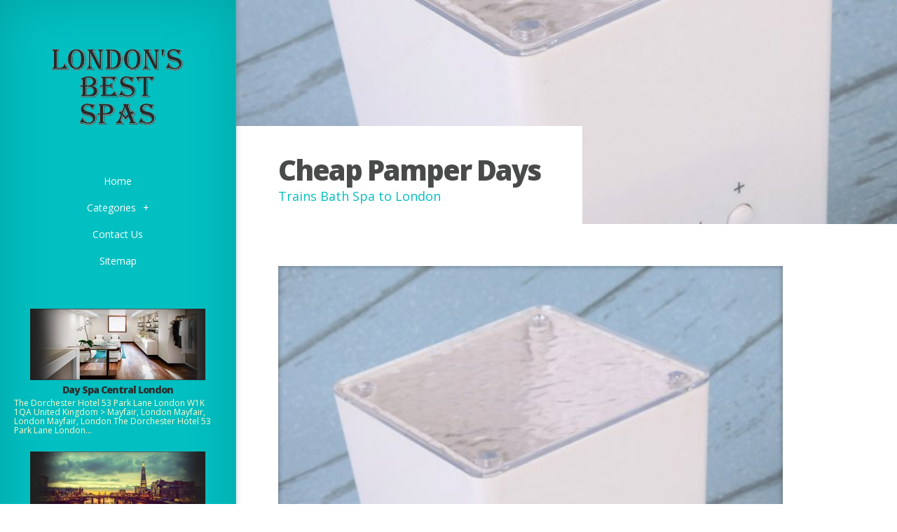

--- FILE ---
content_type: text/html; charset=UTF-8
request_url: http://bestspainlondon.co.uk/CheapSpaDays/cheap-pamper-days
body_size: 4090
content:
<!DOCTYPE html>
<!--[if IE 6]>
<html id='ie6' lang='en-US'>
<![endif]-->
<!--[if IE 7]>
<html id='ie7' lang='en-US'>
<![endif]-->
<!--[if IE 8]>
<html id='ie8' lang='en-US'>
<![endif]-->
<!--[if !(IE 6) | !(IE 7) | !(IE 8)  ]><!-->
<html lang='en-US'>
<!--<![endif]-->
<head>
<meta charset='UTF-8' />
<meta name='viewport' content='width=device-width, initial-scale=1.0, maximum-scale=1.0, user-scalable=0' />

<link rel='shortcut icon' href='http://bestspainlondon.co.uk/templates/origin/style/images/favicon.png' type='image/png' />
<link rel='alternate' type='application/rss+xml' title='London's best spas RSS Feed' href='http://bestspainlondon.co.uk/feed/rss/' />
<link rel='stylesheet' href='http://fonts.googleapis.com/css?family=Open+Sans:300italic,700italic,800italic,400,300,700,800&#038;subset=latin,latin-ext' type='text/css' media='all' />
<link rel='stylesheet' href='http://bestspainlondon.co.uk/templates/origin/style/style.css' type='text/css' media='all' />
<link rel='stylesheet' href='http://bestspainlondon.co.uk/templates/origin/style/inc_style.css' type='text/css' media='all' />

<script type='text/javascript' src='http://ajax.googleapis.com/ajax/libs/jquery/1.10.2/jquery.min.js'></script>
<script type='text/javascript' src='http://bestspainlondon.co.uk/templates/origin/js/jquery-migrate.min.js'></script>
<script type='text/javascript' src='http://bestspainlondon.co.uk/templates/origin/js/custom.js'></script>


<!--[if lt IE 9]>
	<script src='http://bestspainlondon.co.uk/templates/origin/js/html5.js' type='text/javascript'></script>
	<script src='http://bestspainlondon.co.uk/templates/origin/js/respond.min.js' type='text/javascript'></script>
<![endif]-->
<title>Cheap Pamper Days : London's best spas</title>

<meta name='keywords' content='Cheap Pamper Days' />
<meta name='description' content='Services from Bath to London typically terminate at London Paddington, but there are services which terminate at London Waterloo. Trains to Paddington depart approximately every thirty minutes with a travel...' /><meta content='article' property='og:type' />
<meta content='Cheap Pamper Days' property='og:title' />
<meta content='http://bestspainlondon.co.uk/CheapSpaDays/cheap-pamper-days' property='og:url' />
<meta content='http://bestspainlondon.co.uk/img/thumb/cheap_pamper_days.jpg' property='og:image' />

<link rel='stylesheet' href='http://bestspainlondon.co.uk/templates/origin/style/shortcodes.css' type='text/css' media='all' />
<link rel='stylesheet' href='http://bestspainlondon.co.uk/templates/origin/style/plugins.css' type='text/css' media='all' />
<link media='screen' type='text/css' href='http://bestspainlondon.co.uk/templates/origin/style/jquery.fancybox.css' rel='stylesheet' />

<script type='text/javascript' src='http://bestspainlondon.co.uk/templates/origin/js/jquery.fancybox.pack.js'></script>
<script type='text/javascript' src='http://bestspainlondon.co.uk/templates/origin/js/fancybox.js'></script>
<script type='text/javascript' src='http://bestspainlondon.co.uk/templates/origin/js/et_slider.js'></script>

</head>
<body class="single single-post single-format-standard et_frontend_customizer gecko et_includes_sidebar">
	<div id="main-wrap" class="clearfix">
		<div id="info-bg"></div>
		<div id="info-area">
			<div id="logo-area">
	<a href="http://bestspainlondon.co.uk/"><img src="http://bestspainlondon.co.uk/img/logo.png" alt="London's best spas" id="logo" /></a>
</div>
<span id="mobile-nav">Navigation Menu<span>+</span></span>
<nav id="top-menu">
	<ul id="menu-new-menu" class="nav et_disable_top_tier">
		<li class="menu-item"><a href="http://bestspainlondon.co.uk/">Home</a></li>
		<li class="menu-item menu-item-has-children"><a href="#">Categories</a>
			<ul class="sub-menu">
				<li class="menu-item"><a href="http://bestspainlondon.co.uk/CentralLondonSpa/">Central London Spa</a></li><li class="menu-item"><a href="http://bestspainlondon.co.uk/LondonSpaBreaks/">London Spa Breaks</a></li><li class="menu-item"><a href="http://bestspainlondon.co.uk/CheapSpaDays/">Cheap Spa Days</a></li><li class="menu-item"><a href="http://bestspainlondon.co.uk/CouplesSpa/">Couples Spa</a></li><li class="menu-item"><a href="http://bestspainlondon.co.uk/HotelAndSpa/">Hotel And Spa</a></li><li class="menu-item"><a href="http://bestspainlondon.co.uk/HotelLondonSpa/">Hotel London Spa</a></li><li class="menu-item"><a href="http://bestspainlondon.co.uk/LastMinuteSpa/">Last Minute Spa</a></li><li class="menu-item"><a href="http://bestspainlondon.co.uk/LondonSpa/">London Spa</a></li><li class="menu-item"><a href="http://bestspainlondon.co.uk/LondonSpaWeekend/">London Spa Weekend</a></li><li class="menu-item"><a href="http://bestspainlondon.co.uk/LondonSpaDeals/">London Spa Deals</a></li><li class="menu-item"><a href="http://bestspainlondon.co.uk/MassageLondon/">Massage London</a></li><li class="menu-item"><a href="http://bestspainlondon.co.uk/LuxurySpa/">Luxury Spa</a></li><li class="menu-item"><a href="http://bestspainlondon.co.uk/SpaBreaksInNorthWest/">Spa Breaks In North West</a></li><li class="menu-item"><a href="http://bestspainlondon.co.uk/MassageLondonSpa/">Massage London Spa</a></li><li class="menu-item"><a href="http://bestspainlondon.co.uk/SpaDayLondon/">Spa Day London</a></li><li class="menu-item"><a href="http://bestspainlondon.co.uk/ParkPlazaWestminsterBridge/">Park Plaza Westminster Bridge</a></li><li class="menu-item"><a href="http://bestspainlondon.co.uk/SpaForTwo/">Spa For Two</a></li>			</ul>
		</li>
		<li class="menu-item"><a href="http://bestspainlondon.co.uk/contact/">Contact Us</a></li>
		<li class="menu-item"><a href="http://bestspainlondon.co.uk/sitemap/">Sitemap</a></li>
	</ul>
</nav>
			<div id="sidebar">


<div class="widget_previews">
		<div class="preview">
		<span class="bg"></span>
		<div class="block">
			<a href="/which-is-the-best-music-institution-to-go-to-for-classical-pianists/"><img width="280" height="100" alt="Day Spa Central London" src="http://bestspainlondon.co.uk//img/preview/day_spa_central_london.jpg" />
			<span class="overlay"></span>
			<span class="overlay2"></span></a>
		</div>
		<h4 class="widgettitle"><a href="/which-is-the-best-music-institution-to-go-to-for-classical-pianists/">Day Spa Central London</a></h4>
		<p>The Dorchester Hotel 53 Park Lane London W1K 1QA United Kingdom &gt; Mayfair, London Mayfair, London Mayfair, London The Dorchester Hotel 53 Park Lane London...</p>
	</div>
		<div class="preview">
		<span class="bg"></span>
		<div class="block">
			<a href="/LondonSpaBreaks/break-london"><img width="280" height="100" alt="Break, London" src="http://bestspainlondon.co.uk//img/preview/break_london.jpg" />
			<span class="overlay"></span>
			<span class="overlay2"></span></a>
		</div>
		<h4 class="widgettitle"><a href="/LondonSpaBreaks/break-london">Break, London</a></h4>
		<p>Try tasty dishes from around the globe at this street food market in the heart of London. Pick from a heady mix of homemade pies, savoury tarts, specialty scotch...</p>
	</div>
		<div class="preview">
		<span class="bg"></span>
		<div class="block">
			<a href="/CheapSpaDays/cheap-spa-day-scotland"><img width="280" height="100" alt="Cheap Spa Day Scotland" src="http://bestspainlondon.co.uk//img/preview/cheap_spa_day_scotland.jpg" />
			<span class="overlay"></span>
			<span class="overlay2"></span></a>
		</div>
		<h4 class="widgettitle"><a href="/CheapSpaDays/cheap-spa-day-scotland">Cheap Spa Day Scotland</a></h4>
		<p>Oban Bay Hotel, Corran Esplanade, Oban, Argyll, PA34 5AE Oban Bay Hotel &amp; Spa Oban, Argyll, Scotland Spa &amp; Leisure The Mini Sonas Spa is small but...</p>
	</div>
		<div class="preview">
		<span class="bg"></span>
		<div class="block">
			<a href="/CouplesSpa/couples-spa-day-north-west"><img width="280" height="100" alt="Couples Spa day North West" src="http://bestspainlondon.co.uk//img/preview/couples_spa_day_north_west.jpg" />
			<span class="overlay"></span>
			<span class="overlay2"></span></a>
		</div>
		<h4 class="widgettitle"><a href="/CouplesSpa/couples-spa-day-north-west">Couples Spa day North West</a></h4>
		<p>Beautifully finished with the finest fittings, furniture and fabrics our new luxury en-suite bedrooms offer the perfect retreat for a romantic break or for friends...</p>
	</div>
		<div class="preview">
		<span class="bg"></span>
		<div class="block">
			<a href="/HotelAndSpa/covent-garden-spa-hotel"><img width="280" height="100" alt="Covent Garden Spa Hotel" src="http://bestspainlondon.co.uk//img/preview/covent_garden_spa_hotel.jpg" />
			<span class="overlay"></span>
			<span class="overlay2"></span></a>
		</div>
		<h4 class="widgettitle"><a href="/HotelAndSpa/covent-garden-spa-hotel">Covent Garden Spa Hotel</a></h4>
		<p>Save Topic The latest Top Secret hotels! Quite a lot of 5* hotels available on last minute for less than £90/night Anyone has an idea which hotels they might be?...</p>
	</div>
	</div>



	

	

<script type="text/javascript">
<!--
var _acic={dataProvider:10};(function(){var e=document.createElement("script");e.type="text/javascript";e.async=true;e.src="https://www.acint.net/aci.js";var t=document.getElementsByTagName("script")[0];t.parentNode.insertBefore(e,t)})()
//-->
</script><div class="mads-block"></div>
</div>
		</div>
		<div id="main">
			<div id="wrapper">
				<div style="background-image: url(/img/background/cheap_pamper_days.jpg);" id="big_thumbnail"></div>
				<div id="main-content">
					<article class="post type-post format-standard hentry entry-content clearfix">
						<div class="main-title">
							<h1>Cheap Pamper Days</h1>
							<p class="meta-info">Trains Bath Spa to London</p>
						</div>
							<div class="post-thumbnail">
		<img src="http://bestspainlondon.co.uk//img/online_get_cheap_pamper_days_aliexpresscom.jpg" alt="2016 Hot Speaker Adjustable" title="Online Get Cheap Pamper Days -Aliexpress.com | Alibaba Group" width="462" height="462" /> 
	</div>

	<p>Services from Bath to London typically terminate at London Paddington, but there are services which terminate at London Waterloo. Trains to Paddington depart approximately every thirty minutes with a travel time of an hour and a half, while journeys to Waterloo take an additional 20 minutes. Direct services from Bath to Paddington are provided by First Great Western, while the Waterloo route is operated by South West Trains.</p>

<p>Travellers on First Great Western trains can order refreshments from the Express Café. Power points are available for mobile phones and laptops, and quiet and family carriages are also an option. First class seats include table space and complimentary refreshments.</p>

<p>South West Trains passengers can also partake of light snacks en route.</p>
*Information correct at time of writing (March 2011). May be subject to change
<h4>Journey information from Bath Spa to London</h4>
<ul>
<li>Train Fares from: £ 32.50</li>
<li>Fastest route: 1h 25m</li>
<li>Slowest route: 2h 44m</li>
<li>Average Journey Time: 1h 28m</li>
</ul>
<ul>
<li>Changes: Direct</li>
<li>Train per day: Around 48</li>
<li>Train operators: <i title="Great Western Railway">Great Western Railway</i></li>
</ul>
<ul>
<li>
<h4>How long does it take to travel from Bath Spa to London by train?</h4>

<p>The average journey time between Bath Spa and London is 1 hour 28 minutes. The fastest journey time is 1 hour 25 minutes. On an average weekday, there are 48 trains per day travelling from Bath Spa to London. The journey time may be longer on weekends and holidays.</p>
</li>
<li>
<h4>Are there direct trains from Bath Spa to London?</h4>

<p>Yes, it is possible to travel from Bath Spa to London without having to change trains. Use our journey planner above to get direct train times from Bath Spa to London.</p>
</li>
<li>
<h4>What time are the first and last train from Bath Spa to London?</h4>

<p>The first train from Bath Spa to London departs at 06:41. The last train from Bath Spa to London departs at 02:19. No sleeper services are available. There may also be less services on weekends and public holidays; use the Journey Planner above to search for a specific train on your chosen travel date.</p>

<p>First train <em>06:41</em></p>

<p>Last train</p>
</li>
</ul>

	
	
			<div class="postmeta">
										Source: www.thetrainline.com
							<script type="text/javascript">(function() {
  if (window.pluso)if (typeof window.pluso.start == "function") return;
  if (window.ifpluso==undefined) { window.ifpluso = 1;
    var d = document, s = d.createElement('script'), g = 'getElementsByTagName';
    s.type = 'text/javascript'; s.charset='UTF-8'; s.async = true;
    s.src = ('https:' == window.location.protocol ? 'https' : 'http')  + '://share.pluso.ru/pluso-like.js';
    var h=d[g]('body')[0];
    h.appendChild(s);
  }})();</script>
<div class="pluso" style="float:right;bottom: 5px;" data-lang="en" data-background="transparent" data-options="small,square,line,horizontal,counter,theme=08" data-services="facebook,google,twitter,liveinternet,livejournal,vkontakte,print"></div>		</div><div class="clear"></div>
	
					</article>
					


<div class="post related"><br>
<h4>Related Posts</h4>
<ul>
 
	<li><a href="/CheapSpaDays/cheap-spa-treatments">Cheap Spa treatments</a></li>
 
	<li><a href="/CheapSpaDays/cheap-spa-hotels">Cheap Spa Hotels</a></li>
 
	<li><a href="/CheapSpaDays/cheap-spa-breaks">Cheap Spa Breaks</a></li>
 
	<li><a href="/LondonSpaDeals/best-spa-deals">Best Spa Deals</a></li>
	<li><a href="http://www.picturecard.eu/">Handmade Christmas Cards Ideas</a></li>
</ul>
</div>
					
				</div>
			</div>
		</div>
	</div>
</body>
</html>